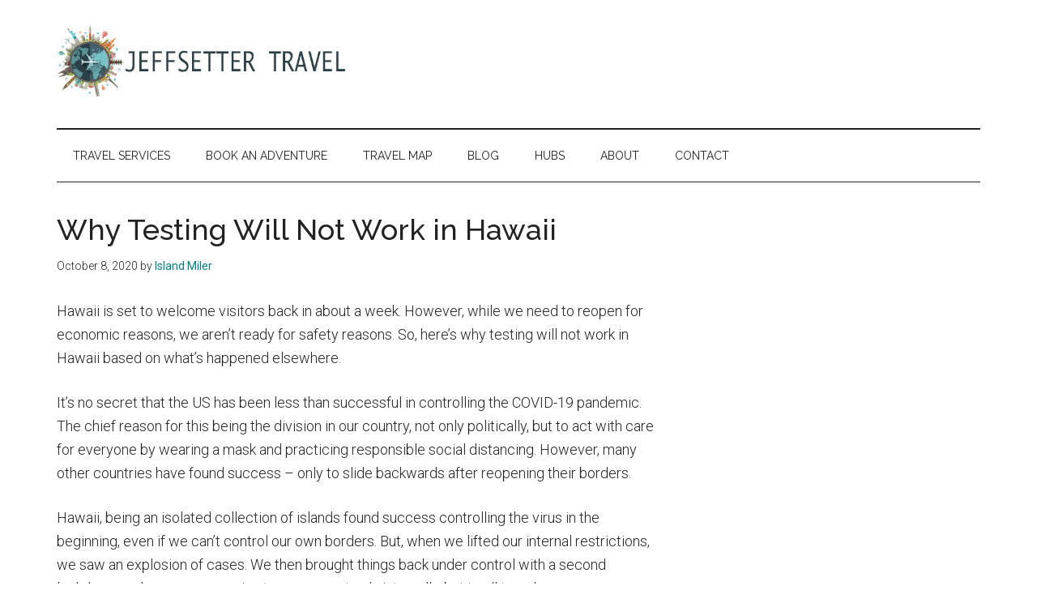

--- FILE ---
content_type: text/html; charset=UTF-8
request_url: https://www.jeffsetter.com/why-testing-will-not-work-in-hawaii/
body_size: 20491
content:
<!DOCTYPE html>
<html lang="en-US" prefix="og: https://ogp.me/ns#">
<head >
<meta charset="UTF-8" />
<meta name="viewport" content="width=device-width, initial-scale=1" />
		<script type="text/javascript">
			window.flatStyles = window.flatStyles || ''

			window.lightspeedOptimizeStylesheet = function () {
				const currentStylesheet = document.querySelector( '.tcb-lightspeed-style:not([data-ls-optimized])' )

				if ( currentStylesheet ) {
					try {
						if ( currentStylesheet.sheet && currentStylesheet.sheet.cssRules ) {
							if ( window.flatStyles ) {
								if ( this.optimizing ) {
									setTimeout( window.lightspeedOptimizeStylesheet.bind( this ), 24 )
								} else {
									this.optimizing = true;

									let rulesIndex = 0;

									while ( rulesIndex < currentStylesheet.sheet.cssRules.length ) {
										const rule = currentStylesheet.sheet.cssRules[ rulesIndex ]
										/* remove rules that already exist in the page */
										if ( rule.type === CSSRule.STYLE_RULE && window.flatStyles.includes( `${rule.selectorText}{` ) ) {
											currentStylesheet.sheet.deleteRule( rulesIndex )
										} else {
											rulesIndex ++
										}
									}
									/* optimize, mark it such, move to the next file, append the styles we have until now */
									currentStylesheet.setAttribute( 'data-ls-optimized', '1' )

									window.flatStyles += currentStylesheet.innerHTML

									this.optimizing = false
								}
							} else {
								window.flatStyles = currentStylesheet.innerHTML
								currentStylesheet.setAttribute( 'data-ls-optimized', '1' )
							}
						}
					} catch ( error ) {
						console.warn( error )
					}

					if ( currentStylesheet.parentElement.tagName !== 'HEAD' ) {
						/* always make sure that those styles end up in the head */
						const stylesheetID = currentStylesheet.id;
						/**
						 * make sure that there is only one copy of the css
						 * e.g display CSS
						 */
						if ( ( ! stylesheetID || ( stylesheetID && ! document.querySelector( `head #${stylesheetID}` ) ) ) ) {
							document.head.prepend( currentStylesheet )
						} else {
							currentStylesheet.remove();
						}
					}
				}
			}

			window.lightspeedOptimizeFlat = function ( styleSheetElement ) {
				if ( document.querySelectorAll( 'link[href*="thrive_flat.css"]' ).length > 1 ) {
					/* disable this flat if we already have one */
					styleSheetElement.setAttribute( 'disabled', true )
				} else {
					/* if this is the first one, make sure he's in head */
					if ( styleSheetElement.parentElement.tagName !== 'HEAD' ) {
						document.head.append( styleSheetElement )
					}
				}
			}
		</script>
		<!-- Hubbub v.1.36.3 https://morehubbub.com/ -->
<meta property="og:locale" content="en_US" />
<meta property="og:type" content="article" />
<meta property="og:title" content="Why Testing Will Not Work in Hawaii" />
<meta property="og:description" content="Hawaii is set to welcome visitors back in about a week. However, while we need to reopen for economic reasons, we aren&#039;t ready for safety reasons. So, here&#039;s why testing will not work in Hawaii" />
<meta property="og:url" content="https://www.jeffsetter.com/why-testing-will-not-work-in-hawaii/" />
<meta property="og:site_name" content="Jeffsetter Travel" />
<meta property="og:updated_time" content="2020-10-07T10:29:41+00:00" />
<meta property="article:published_time" content="2020-10-08T08:00:00+00:00" />
<meta property="article:modified_time" content="2020-10-07T10:29:41+00:00" />
<meta name="twitter:card" content="summary_large_image" />
<meta name="twitter:title" content="Why Testing Will Not Work in Hawaii" />
<meta name="twitter:description" content="Hawaii is set to welcome visitors back in about a week. However, while we need to reopen for economic reasons, we aren&#039;t ready for safety reasons. So, here&#039;s why testing will not work in Hawaii" />
<meta class="flipboard-article" content="Hawaii is set to welcome visitors back in about a week. However, while we need to reopen for economic reasons, we aren&#039;t ready for safety reasons. So, here&#039;s why testing will not work in Hawaii" />
<meta property="og:image" content="https://www.jeffsetter.com/wp-content/uploads/2020/10/DJI_0033-HDR.jpg" />
<meta name="twitter:image" content="https://www.jeffsetter.com/wp-content/uploads/2020/10/DJI_0033-HDR.jpg" />
<meta property="og:image:width" content="1024" />
<meta property="og:image:height" content="682" />
<!-- Hubbub v.1.36.3 https://morehubbub.com/ -->

<!-- Search Engine Optimization by Rank Math PRO - https://rankmath.com/ -->
<title>Why Testing Will Not Work in Hawaii - Jeffsetter Travel</title>
<meta name="description" content="In one week, Hawaii will begin its pre-travel testing program. But, here&#039;s why testing will not work in Hawaii."/>
<meta name="robots" content="follow, index, max-snippet:-1, max-video-preview:-1, max-image-preview:large"/>
<link rel="canonical" href="https://www.jeffsetter.com/why-testing-will-not-work-in-hawaii/" />
<meta property="og:locale" content="en_US" />
<meta property="og:type" content="article" />
<meta property="og:title" content="Why Testing Will Not Work in Hawaii - Jeffsetter Travel" />
<meta property="og:description" content="In one week, Hawaii will begin its pre-travel testing program. But, here&#039;s why testing will not work in Hawaii." />
<meta property="og:url" content="https://www.jeffsetter.com/why-testing-will-not-work-in-hawaii/" />
<meta property="og:site_name" content="Jeffsetter Travel" />
<meta property="article:publisher" content="https://www.facebook.com/jeffsettertravel" />
<meta property="article:author" content="https://www.facebook.com/islandmiler" />
<meta property="article:tag" content="Coronavirus" />
<meta property="article:tag" content="COVID" />
<meta property="article:tag" content="COVID-19" />
<meta property="article:tag" content="hawaii" />
<meta property="article:tag" content="Hawaii Pre-Travel Testing" />
<meta property="article:tag" content="pandemic" />
<meta property="article:tag" content="Pre-Travel Testing" />
<meta property="article:section" content="Hawaii" />
<meta property="og:image" content="https://www.jeffsetter.com/wp-content/uploads/2020/10/DJI_0033-HDR.jpg" />
<meta property="og:image:secure_url" content="https://www.jeffsetter.com/wp-content/uploads/2020/10/DJI_0033-HDR.jpg" />
<meta property="og:image:width" content="1024" />
<meta property="og:image:height" content="682" />
<meta property="og:image:alt" content="Why Testing Will Not Work in Hawaii" />
<meta property="og:image:type" content="image/jpeg" />
<meta property="article:published_time" content="2020-10-08T08:00:00-07:00" />
<meta name="twitter:card" content="summary_large_image" />
<meta name="twitter:title" content="Why Testing Will Not Work in Hawaii - Jeffsetter Travel" />
<meta name="twitter:description" content="In one week, Hawaii will begin its pre-travel testing program. But, here&#039;s why testing will not work in Hawaii." />
<meta name="twitter:site" content="@jeffsettravel" />
<meta name="twitter:creator" content="@islandmiler" />
<meta name="twitter:image" content="https://www.jeffsetter.com/wp-content/uploads/2020/10/DJI_0033-HDR.jpg" />
<meta name="twitter:label1" content="Written by" />
<meta name="twitter:data1" content="Island Miler" />
<meta name="twitter:label2" content="Time to read" />
<meta name="twitter:data2" content="6 minutes" />
<script type="application/ld+json" class="rank-math-schema-pro">{"@context":"https://schema.org","@graph":[{"@type":"Organization","@id":"https://www.jeffsetter.com/#organization","name":"Jeffsetter Travel","sameAs":["https://www.facebook.com/jeffsettertravel","https://twitter.com/jeffsettravel"],"logo":{"@type":"ImageObject","@id":"https://www.jeffsetter.com/#logo","url":"https://www.jeffsetter.com/wp-content/uploads/2017/01/Jeffsettertravel.jpg","contentUrl":"https://www.jeffsetter.com/wp-content/uploads/2017/01/Jeffsettertravel.jpg","caption":"Jeffsetter Travel","inLanguage":"en-US","width":"600","height":"140"}},{"@type":"WebSite","@id":"https://www.jeffsetter.com/#website","url":"https://www.jeffsetter.com","name":"Jeffsetter Travel","publisher":{"@id":"https://www.jeffsetter.com/#organization"},"inLanguage":"en-US"},{"@type":"ImageObject","@id":"https://www.jeffsetter.com/wp-content/uploads/2020/10/DJI_0033-HDR.jpg","url":"https://www.jeffsetter.com/wp-content/uploads/2020/10/DJI_0033-HDR.jpg","width":"1024","height":"682","caption":"Why Testing Will Not Work in Hawaii","inLanguage":"en-US"},{"@type":"WebPage","@id":"https://www.jeffsetter.com/why-testing-will-not-work-in-hawaii/#webpage","url":"https://www.jeffsetter.com/why-testing-will-not-work-in-hawaii/","name":"Why Testing Will Not Work in Hawaii - Jeffsetter Travel","datePublished":"2020-10-08T08:00:00-07:00","dateModified":"2020-10-08T08:00:00-07:00","isPartOf":{"@id":"https://www.jeffsetter.com/#website"},"primaryImageOfPage":{"@id":"https://www.jeffsetter.com/wp-content/uploads/2020/10/DJI_0033-HDR.jpg"},"inLanguage":"en-US"},{"@type":"Person","@id":"https://www.jeffsetter.com/author/kyleharada/","name":"Island Miler","url":"https://www.jeffsetter.com/author/kyleharada/","image":{"@type":"ImageObject","@id":"https://secure.gravatar.com/avatar/a776730321a27e20cd3f210ba8afce830d3f097bdef474a781561ed5760b67ef?s=96&amp;d=wavatar&amp;r=g","url":"https://secure.gravatar.com/avatar/a776730321a27e20cd3f210ba8afce830d3f097bdef474a781561ed5760b67ef?s=96&amp;d=wavatar&amp;r=g","caption":"Island Miler","inLanguage":"en-US"},"sameAs":["https://www.facebook.com/islandmiler","https://twitter.com/islandmiler"],"worksFor":{"@id":"https://www.jeffsetter.com/#organization"}},{"@type":"NewsArticle","headline":"Why Testing Will Not Work in Hawaii - Jeffsetter Travel","keywords":"Why Testing Will Not Work in Hawaii","datePublished":"2020-10-08T08:00:00-07:00","dateModified":"2020-10-08T08:00:00-07:00","author":{"@id":"https://www.jeffsetter.com/author/kyleharada/","name":"Island Miler"},"publisher":{"@id":"https://www.jeffsetter.com/#organization"},"description":"In one week, Hawaii will begin its pre-travel testing program. But, here&#039;s why testing will not work in Hawaii.","copyrightYear":"2020","copyrightHolder":{"@id":"https://www.jeffsetter.com/#organization"},"name":"Why Testing Will Not Work in Hawaii - Jeffsetter Travel","@id":"https://www.jeffsetter.com/why-testing-will-not-work-in-hawaii/#richSnippet","isPartOf":{"@id":"https://www.jeffsetter.com/why-testing-will-not-work-in-hawaii/#webpage"},"image":{"@id":"https://www.jeffsetter.com/wp-content/uploads/2020/10/DJI_0033-HDR.jpg"},"inLanguage":"en-US","mainEntityOfPage":{"@id":"https://www.jeffsetter.com/why-testing-will-not-work-in-hawaii/#webpage"}}]}</script>
<!-- /Rank Math WordPress SEO plugin -->

<link rel='dns-prefetch' href='//cdnjs.cloudflare.com' />
<link rel='dns-prefetch' href='//scripts.mediavine.com' />
<link rel='dns-prefetch' href='//fonts.googleapis.com' />
<link rel="alternate" type="application/rss+xml" title="Jeffsetter Travel &raquo; Feed" href="https://www.jeffsetter.com/feed/" />
<link rel="alternate" type="application/rss+xml" title="Jeffsetter Travel &raquo; Comments Feed" href="https://www.jeffsetter.com/comments/feed/" />
<link rel="alternate" type="application/rss+xml" title="Jeffsetter Travel &raquo; Why Testing Will Not Work in Hawaii Comments Feed" href="https://www.jeffsetter.com/why-testing-will-not-work-in-hawaii/feed/" />
<link rel="alternate" title="oEmbed (JSON)" type="application/json+oembed" href="https://www.jeffsetter.com/wp-json/oembed/1.0/embed?url=https%3A%2F%2Fwww.jeffsetter.com%2Fwhy-testing-will-not-work-in-hawaii%2F" />
<link rel="alternate" title="oEmbed (XML)" type="text/xml+oembed" href="https://www.jeffsetter.com/wp-json/oembed/1.0/embed?url=https%3A%2F%2Fwww.jeffsetter.com%2Fwhy-testing-will-not-work-in-hawaii%2F&#038;format=xml" />
<style id='wp-img-auto-sizes-contain-inline-css'>
img:is([sizes=auto i],[sizes^="auto," i]){contain-intrinsic-size:3000px 1500px}
/*# sourceURL=wp-img-auto-sizes-contain-inline-css */
</style>
<link rel='stylesheet' id='jeffsetter-2020-pro-css' href='https://www.jeffsetter.com/wp-content/themes/jeffsetter-2020/style.css?ver=3.7.0' media='all' />
<style id='jeffsetter-2020-pro-inline-css'>

		.custom-logo-link,
		.wp-custom-logo .title-area {
			max-width: 380px;
		}

		.wp-custom-logo .header-widget-area {
			max-width: calc(99% - 380px);
		}
		
/*# sourceURL=jeffsetter-2020-pro-inline-css */
</style>
<style id='wp-emoji-styles-inline-css'>

	img.wp-smiley, img.emoji {
		display: inline !important;
		border: none !important;
		box-shadow: none !important;
		height: 1em !important;
		width: 1em !important;
		margin: 0 0.07em !important;
		vertical-align: -0.1em !important;
		background: none !important;
		padding: 0 !important;
	}
/*# sourceURL=wp-emoji-styles-inline-css */
</style>
<style id='wp-block-library-inline-css'>
:root{--wp-block-synced-color:#7a00df;--wp-block-synced-color--rgb:122,0,223;--wp-bound-block-color:var(--wp-block-synced-color);--wp-editor-canvas-background:#ddd;--wp-admin-theme-color:#007cba;--wp-admin-theme-color--rgb:0,124,186;--wp-admin-theme-color-darker-10:#006ba1;--wp-admin-theme-color-darker-10--rgb:0,107,160.5;--wp-admin-theme-color-darker-20:#005a87;--wp-admin-theme-color-darker-20--rgb:0,90,135;--wp-admin-border-width-focus:2px}@media (min-resolution:192dpi){:root{--wp-admin-border-width-focus:1.5px}}.wp-element-button{cursor:pointer}:root .has-very-light-gray-background-color{background-color:#eee}:root .has-very-dark-gray-background-color{background-color:#313131}:root .has-very-light-gray-color{color:#eee}:root .has-very-dark-gray-color{color:#313131}:root .has-vivid-green-cyan-to-vivid-cyan-blue-gradient-background{background:linear-gradient(135deg,#00d084,#0693e3)}:root .has-purple-crush-gradient-background{background:linear-gradient(135deg,#34e2e4,#4721fb 50%,#ab1dfe)}:root .has-hazy-dawn-gradient-background{background:linear-gradient(135deg,#faaca8,#dad0ec)}:root .has-subdued-olive-gradient-background{background:linear-gradient(135deg,#fafae1,#67a671)}:root .has-atomic-cream-gradient-background{background:linear-gradient(135deg,#fdd79a,#004a59)}:root .has-nightshade-gradient-background{background:linear-gradient(135deg,#330968,#31cdcf)}:root .has-midnight-gradient-background{background:linear-gradient(135deg,#020381,#2874fc)}:root{--wp--preset--font-size--normal:16px;--wp--preset--font-size--huge:42px}.has-regular-font-size{font-size:1em}.has-larger-font-size{font-size:2.625em}.has-normal-font-size{font-size:var(--wp--preset--font-size--normal)}.has-huge-font-size{font-size:var(--wp--preset--font-size--huge)}.has-text-align-center{text-align:center}.has-text-align-left{text-align:left}.has-text-align-right{text-align:right}.has-fit-text{white-space:nowrap!important}#end-resizable-editor-section{display:none}.aligncenter{clear:both}.items-justified-left{justify-content:flex-start}.items-justified-center{justify-content:center}.items-justified-right{justify-content:flex-end}.items-justified-space-between{justify-content:space-between}.screen-reader-text{border:0;clip-path:inset(50%);height:1px;margin:-1px;overflow:hidden;padding:0;position:absolute;width:1px;word-wrap:normal!important}.screen-reader-text:focus{background-color:#ddd;clip-path:none;color:#444;display:block;font-size:1em;height:auto;left:5px;line-height:normal;padding:15px 23px 14px;text-decoration:none;top:5px;width:auto;z-index:100000}html :where(.has-border-color){border-style:solid}html :where([style*=border-top-color]){border-top-style:solid}html :where([style*=border-right-color]){border-right-style:solid}html :where([style*=border-bottom-color]){border-bottom-style:solid}html :where([style*=border-left-color]){border-left-style:solid}html :where([style*=border-width]){border-style:solid}html :where([style*=border-top-width]){border-top-style:solid}html :where([style*=border-right-width]){border-right-style:solid}html :where([style*=border-bottom-width]){border-bottom-style:solid}html :where([style*=border-left-width]){border-left-style:solid}html :where(img[class*=wp-image-]){height:auto;max-width:100%}:where(figure){margin:0 0 1em}html :where(.is-position-sticky){--wp-admin--admin-bar--position-offset:var(--wp-admin--admin-bar--height,0px)}@media screen and (max-width:600px){html :where(.is-position-sticky){--wp-admin--admin-bar--position-offset:0px}}

/*# sourceURL=wp-block-library-inline-css */
</style><style id='wp-block-heading-inline-css'>
h1:where(.wp-block-heading).has-background,h2:where(.wp-block-heading).has-background,h3:where(.wp-block-heading).has-background,h4:where(.wp-block-heading).has-background,h5:where(.wp-block-heading).has-background,h6:where(.wp-block-heading).has-background{padding:1.25em 2.375em}h1.has-text-align-left[style*=writing-mode]:where([style*=vertical-lr]),h1.has-text-align-right[style*=writing-mode]:where([style*=vertical-rl]),h2.has-text-align-left[style*=writing-mode]:where([style*=vertical-lr]),h2.has-text-align-right[style*=writing-mode]:where([style*=vertical-rl]),h3.has-text-align-left[style*=writing-mode]:where([style*=vertical-lr]),h3.has-text-align-right[style*=writing-mode]:where([style*=vertical-rl]),h4.has-text-align-left[style*=writing-mode]:where([style*=vertical-lr]),h4.has-text-align-right[style*=writing-mode]:where([style*=vertical-rl]),h5.has-text-align-left[style*=writing-mode]:where([style*=vertical-lr]),h5.has-text-align-right[style*=writing-mode]:where([style*=vertical-rl]),h6.has-text-align-left[style*=writing-mode]:where([style*=vertical-lr]),h6.has-text-align-right[style*=writing-mode]:where([style*=vertical-rl]){rotate:180deg}
/*# sourceURL=https://www.jeffsetter.com/wp-includes/blocks/heading/style.min.css */
</style>
<style id='wp-block-image-inline-css'>
.wp-block-image>a,.wp-block-image>figure>a{display:inline-block}.wp-block-image img{box-sizing:border-box;height:auto;max-width:100%;vertical-align:bottom}@media not (prefers-reduced-motion){.wp-block-image img.hide{visibility:hidden}.wp-block-image img.show{animation:show-content-image .4s}}.wp-block-image[style*=border-radius] img,.wp-block-image[style*=border-radius]>a{border-radius:inherit}.wp-block-image.has-custom-border img{box-sizing:border-box}.wp-block-image.aligncenter{text-align:center}.wp-block-image.alignfull>a,.wp-block-image.alignwide>a{width:100%}.wp-block-image.alignfull img,.wp-block-image.alignwide img{height:auto;width:100%}.wp-block-image .aligncenter,.wp-block-image .alignleft,.wp-block-image .alignright,.wp-block-image.aligncenter,.wp-block-image.alignleft,.wp-block-image.alignright{display:table}.wp-block-image .aligncenter>figcaption,.wp-block-image .alignleft>figcaption,.wp-block-image .alignright>figcaption,.wp-block-image.aligncenter>figcaption,.wp-block-image.alignleft>figcaption,.wp-block-image.alignright>figcaption{caption-side:bottom;display:table-caption}.wp-block-image .alignleft{float:left;margin:.5em 1em .5em 0}.wp-block-image .alignright{float:right;margin:.5em 0 .5em 1em}.wp-block-image .aligncenter{margin-left:auto;margin-right:auto}.wp-block-image :where(figcaption){margin-bottom:1em;margin-top:.5em}.wp-block-image.is-style-circle-mask img{border-radius:9999px}@supports ((-webkit-mask-image:none) or (mask-image:none)) or (-webkit-mask-image:none){.wp-block-image.is-style-circle-mask img{border-radius:0;-webkit-mask-image:url('data:image/svg+xml;utf8,<svg viewBox="0 0 100 100" xmlns="http://www.w3.org/2000/svg"><circle cx="50" cy="50" r="50"/></svg>');mask-image:url('data:image/svg+xml;utf8,<svg viewBox="0 0 100 100" xmlns="http://www.w3.org/2000/svg"><circle cx="50" cy="50" r="50"/></svg>');mask-mode:alpha;-webkit-mask-position:center;mask-position:center;-webkit-mask-repeat:no-repeat;mask-repeat:no-repeat;-webkit-mask-size:contain;mask-size:contain}}:root :where(.wp-block-image.is-style-rounded img,.wp-block-image .is-style-rounded img){border-radius:9999px}.wp-block-image figure{margin:0}.wp-lightbox-container{display:flex;flex-direction:column;position:relative}.wp-lightbox-container img{cursor:zoom-in}.wp-lightbox-container img:hover+button{opacity:1}.wp-lightbox-container button{align-items:center;backdrop-filter:blur(16px) saturate(180%);background-color:#5a5a5a40;border:none;border-radius:4px;cursor:zoom-in;display:flex;height:20px;justify-content:center;opacity:0;padding:0;position:absolute;right:16px;text-align:center;top:16px;width:20px;z-index:100}@media not (prefers-reduced-motion){.wp-lightbox-container button{transition:opacity .2s ease}}.wp-lightbox-container button:focus-visible{outline:3px auto #5a5a5a40;outline:3px auto -webkit-focus-ring-color;outline-offset:3px}.wp-lightbox-container button:hover{cursor:pointer;opacity:1}.wp-lightbox-container button:focus{opacity:1}.wp-lightbox-container button:focus,.wp-lightbox-container button:hover,.wp-lightbox-container button:not(:hover):not(:active):not(.has-background){background-color:#5a5a5a40;border:none}.wp-lightbox-overlay{box-sizing:border-box;cursor:zoom-out;height:100vh;left:0;overflow:hidden;position:fixed;top:0;visibility:hidden;width:100%;z-index:100000}.wp-lightbox-overlay .close-button{align-items:center;cursor:pointer;display:flex;justify-content:center;min-height:40px;min-width:40px;padding:0;position:absolute;right:calc(env(safe-area-inset-right) + 16px);top:calc(env(safe-area-inset-top) + 16px);z-index:5000000}.wp-lightbox-overlay .close-button:focus,.wp-lightbox-overlay .close-button:hover,.wp-lightbox-overlay .close-button:not(:hover):not(:active):not(.has-background){background:none;border:none}.wp-lightbox-overlay .lightbox-image-container{height:var(--wp--lightbox-container-height);left:50%;overflow:hidden;position:absolute;top:50%;transform:translate(-50%,-50%);transform-origin:top left;width:var(--wp--lightbox-container-width);z-index:9999999999}.wp-lightbox-overlay .wp-block-image{align-items:center;box-sizing:border-box;display:flex;height:100%;justify-content:center;margin:0;position:relative;transform-origin:0 0;width:100%;z-index:3000000}.wp-lightbox-overlay .wp-block-image img{height:var(--wp--lightbox-image-height);min-height:var(--wp--lightbox-image-height);min-width:var(--wp--lightbox-image-width);width:var(--wp--lightbox-image-width)}.wp-lightbox-overlay .wp-block-image figcaption{display:none}.wp-lightbox-overlay button{background:none;border:none}.wp-lightbox-overlay .scrim{background-color:#fff;height:100%;opacity:.9;position:absolute;width:100%;z-index:2000000}.wp-lightbox-overlay.active{visibility:visible}@media not (prefers-reduced-motion){.wp-lightbox-overlay.active{animation:turn-on-visibility .25s both}.wp-lightbox-overlay.active img{animation:turn-on-visibility .35s both}.wp-lightbox-overlay.show-closing-animation:not(.active){animation:turn-off-visibility .35s both}.wp-lightbox-overlay.show-closing-animation:not(.active) img{animation:turn-off-visibility .25s both}.wp-lightbox-overlay.zoom.active{animation:none;opacity:1;visibility:visible}.wp-lightbox-overlay.zoom.active .lightbox-image-container{animation:lightbox-zoom-in .4s}.wp-lightbox-overlay.zoom.active .lightbox-image-container img{animation:none}.wp-lightbox-overlay.zoom.active .scrim{animation:turn-on-visibility .4s forwards}.wp-lightbox-overlay.zoom.show-closing-animation:not(.active){animation:none}.wp-lightbox-overlay.zoom.show-closing-animation:not(.active) .lightbox-image-container{animation:lightbox-zoom-out .4s}.wp-lightbox-overlay.zoom.show-closing-animation:not(.active) .lightbox-image-container img{animation:none}.wp-lightbox-overlay.zoom.show-closing-animation:not(.active) .scrim{animation:turn-off-visibility .4s forwards}}@keyframes show-content-image{0%{visibility:hidden}99%{visibility:hidden}to{visibility:visible}}@keyframes turn-on-visibility{0%{opacity:0}to{opacity:1}}@keyframes turn-off-visibility{0%{opacity:1;visibility:visible}99%{opacity:0;visibility:visible}to{opacity:0;visibility:hidden}}@keyframes lightbox-zoom-in{0%{transform:translate(calc((-100vw + var(--wp--lightbox-scrollbar-width))/2 + var(--wp--lightbox-initial-left-position)),calc(-50vh + var(--wp--lightbox-initial-top-position))) scale(var(--wp--lightbox-scale))}to{transform:translate(-50%,-50%) scale(1)}}@keyframes lightbox-zoom-out{0%{transform:translate(-50%,-50%) scale(1);visibility:visible}99%{visibility:visible}to{transform:translate(calc((-100vw + var(--wp--lightbox-scrollbar-width))/2 + var(--wp--lightbox-initial-left-position)),calc(-50vh + var(--wp--lightbox-initial-top-position))) scale(var(--wp--lightbox-scale));visibility:hidden}}
/*# sourceURL=https://www.jeffsetter.com/wp-includes/blocks/image/style.min.css */
</style>
<style id='wp-block-paragraph-inline-css'>
.is-small-text{font-size:.875em}.is-regular-text{font-size:1em}.is-large-text{font-size:2.25em}.is-larger-text{font-size:3em}.has-drop-cap:not(:focus):first-letter{float:left;font-size:8.4em;font-style:normal;font-weight:100;line-height:.68;margin:.05em .1em 0 0;text-transform:uppercase}body.rtl .has-drop-cap:not(:focus):first-letter{float:none;margin-left:.1em}p.has-drop-cap.has-background{overflow:hidden}:root :where(p.has-background){padding:1.25em 2.375em}:where(p.has-text-color:not(.has-link-color)) a{color:inherit}p.has-text-align-left[style*="writing-mode:vertical-lr"],p.has-text-align-right[style*="writing-mode:vertical-rl"]{rotate:180deg}
/*# sourceURL=https://www.jeffsetter.com/wp-includes/blocks/paragraph/style.min.css */
</style>
<style id='global-styles-inline-css'>
:root{--wp--preset--aspect-ratio--square: 1;--wp--preset--aspect-ratio--4-3: 4/3;--wp--preset--aspect-ratio--3-4: 3/4;--wp--preset--aspect-ratio--3-2: 3/2;--wp--preset--aspect-ratio--2-3: 2/3;--wp--preset--aspect-ratio--16-9: 16/9;--wp--preset--aspect-ratio--9-16: 9/16;--wp--preset--color--black: #000000;--wp--preset--color--cyan-bluish-gray: #abb8c3;--wp--preset--color--white: #ffffff;--wp--preset--color--pale-pink: #f78da7;--wp--preset--color--vivid-red: #cf2e2e;--wp--preset--color--luminous-vivid-orange: #ff6900;--wp--preset--color--luminous-vivid-amber: #fcb900;--wp--preset--color--light-green-cyan: #7bdcb5;--wp--preset--color--vivid-green-cyan: #00d084;--wp--preset--color--pale-cyan-blue: #8ed1fc;--wp--preset--color--vivid-cyan-blue: #0693e3;--wp--preset--color--vivid-purple: #9b51e0;--wp--preset--color--theme-primary: #008285;--wp--preset--color--theme-secondary: #008285;--wp--preset--gradient--vivid-cyan-blue-to-vivid-purple: linear-gradient(135deg,rgb(6,147,227) 0%,rgb(155,81,224) 100%);--wp--preset--gradient--light-green-cyan-to-vivid-green-cyan: linear-gradient(135deg,rgb(122,220,180) 0%,rgb(0,208,130) 100%);--wp--preset--gradient--luminous-vivid-amber-to-luminous-vivid-orange: linear-gradient(135deg,rgb(252,185,0) 0%,rgb(255,105,0) 100%);--wp--preset--gradient--luminous-vivid-orange-to-vivid-red: linear-gradient(135deg,rgb(255,105,0) 0%,rgb(207,46,46) 100%);--wp--preset--gradient--very-light-gray-to-cyan-bluish-gray: linear-gradient(135deg,rgb(238,238,238) 0%,rgb(169,184,195) 100%);--wp--preset--gradient--cool-to-warm-spectrum: linear-gradient(135deg,rgb(74,234,220) 0%,rgb(151,120,209) 20%,rgb(207,42,186) 40%,rgb(238,44,130) 60%,rgb(251,105,98) 80%,rgb(254,248,76) 100%);--wp--preset--gradient--blush-light-purple: linear-gradient(135deg,rgb(255,206,236) 0%,rgb(152,150,240) 100%);--wp--preset--gradient--blush-bordeaux: linear-gradient(135deg,rgb(254,205,165) 0%,rgb(254,45,45) 50%,rgb(107,0,62) 100%);--wp--preset--gradient--luminous-dusk: linear-gradient(135deg,rgb(255,203,112) 0%,rgb(199,81,192) 50%,rgb(65,88,208) 100%);--wp--preset--gradient--pale-ocean: linear-gradient(135deg,rgb(255,245,203) 0%,rgb(182,227,212) 50%,rgb(51,167,181) 100%);--wp--preset--gradient--electric-grass: linear-gradient(135deg,rgb(202,248,128) 0%,rgb(113,206,126) 100%);--wp--preset--gradient--midnight: linear-gradient(135deg,rgb(2,3,129) 0%,rgb(40,116,252) 100%);--wp--preset--font-size--small: 12px;--wp--preset--font-size--medium: 20px;--wp--preset--font-size--large: 20px;--wp--preset--font-size--x-large: 42px;--wp--preset--font-size--normal: 16px;--wp--preset--font-size--larger: 24px;--wp--preset--spacing--20: 0.44rem;--wp--preset--spacing--30: 0.67rem;--wp--preset--spacing--40: 1rem;--wp--preset--spacing--50: 1.5rem;--wp--preset--spacing--60: 2.25rem;--wp--preset--spacing--70: 3.38rem;--wp--preset--spacing--80: 5.06rem;--wp--preset--shadow--natural: 6px 6px 9px rgba(0, 0, 0, 0.2);--wp--preset--shadow--deep: 12px 12px 50px rgba(0, 0, 0, 0.4);--wp--preset--shadow--sharp: 6px 6px 0px rgba(0, 0, 0, 0.2);--wp--preset--shadow--outlined: 6px 6px 0px -3px rgb(255, 255, 255), 6px 6px rgb(0, 0, 0);--wp--preset--shadow--crisp: 6px 6px 0px rgb(0, 0, 0);}:where(.is-layout-flex){gap: 0.5em;}:where(.is-layout-grid){gap: 0.5em;}body .is-layout-flex{display: flex;}.is-layout-flex{flex-wrap: wrap;align-items: center;}.is-layout-flex > :is(*, div){margin: 0;}body .is-layout-grid{display: grid;}.is-layout-grid > :is(*, div){margin: 0;}:where(.wp-block-columns.is-layout-flex){gap: 2em;}:where(.wp-block-columns.is-layout-grid){gap: 2em;}:where(.wp-block-post-template.is-layout-flex){gap: 1.25em;}:where(.wp-block-post-template.is-layout-grid){gap: 1.25em;}.has-black-color{color: var(--wp--preset--color--black) !important;}.has-cyan-bluish-gray-color{color: var(--wp--preset--color--cyan-bluish-gray) !important;}.has-white-color{color: var(--wp--preset--color--white) !important;}.has-pale-pink-color{color: var(--wp--preset--color--pale-pink) !important;}.has-vivid-red-color{color: var(--wp--preset--color--vivid-red) !important;}.has-luminous-vivid-orange-color{color: var(--wp--preset--color--luminous-vivid-orange) !important;}.has-luminous-vivid-amber-color{color: var(--wp--preset--color--luminous-vivid-amber) !important;}.has-light-green-cyan-color{color: var(--wp--preset--color--light-green-cyan) !important;}.has-vivid-green-cyan-color{color: var(--wp--preset--color--vivid-green-cyan) !important;}.has-pale-cyan-blue-color{color: var(--wp--preset--color--pale-cyan-blue) !important;}.has-vivid-cyan-blue-color{color: var(--wp--preset--color--vivid-cyan-blue) !important;}.has-vivid-purple-color{color: var(--wp--preset--color--vivid-purple) !important;}.has-black-background-color{background-color: var(--wp--preset--color--black) !important;}.has-cyan-bluish-gray-background-color{background-color: var(--wp--preset--color--cyan-bluish-gray) !important;}.has-white-background-color{background-color: var(--wp--preset--color--white) !important;}.has-pale-pink-background-color{background-color: var(--wp--preset--color--pale-pink) !important;}.has-vivid-red-background-color{background-color: var(--wp--preset--color--vivid-red) !important;}.has-luminous-vivid-orange-background-color{background-color: var(--wp--preset--color--luminous-vivid-orange) !important;}.has-luminous-vivid-amber-background-color{background-color: var(--wp--preset--color--luminous-vivid-amber) !important;}.has-light-green-cyan-background-color{background-color: var(--wp--preset--color--light-green-cyan) !important;}.has-vivid-green-cyan-background-color{background-color: var(--wp--preset--color--vivid-green-cyan) !important;}.has-pale-cyan-blue-background-color{background-color: var(--wp--preset--color--pale-cyan-blue) !important;}.has-vivid-cyan-blue-background-color{background-color: var(--wp--preset--color--vivid-cyan-blue) !important;}.has-vivid-purple-background-color{background-color: var(--wp--preset--color--vivid-purple) !important;}.has-black-border-color{border-color: var(--wp--preset--color--black) !important;}.has-cyan-bluish-gray-border-color{border-color: var(--wp--preset--color--cyan-bluish-gray) !important;}.has-white-border-color{border-color: var(--wp--preset--color--white) !important;}.has-pale-pink-border-color{border-color: var(--wp--preset--color--pale-pink) !important;}.has-vivid-red-border-color{border-color: var(--wp--preset--color--vivid-red) !important;}.has-luminous-vivid-orange-border-color{border-color: var(--wp--preset--color--luminous-vivid-orange) !important;}.has-luminous-vivid-amber-border-color{border-color: var(--wp--preset--color--luminous-vivid-amber) !important;}.has-light-green-cyan-border-color{border-color: var(--wp--preset--color--light-green-cyan) !important;}.has-vivid-green-cyan-border-color{border-color: var(--wp--preset--color--vivid-green-cyan) !important;}.has-pale-cyan-blue-border-color{border-color: var(--wp--preset--color--pale-cyan-blue) !important;}.has-vivid-cyan-blue-border-color{border-color: var(--wp--preset--color--vivid-cyan-blue) !important;}.has-vivid-purple-border-color{border-color: var(--wp--preset--color--vivid-purple) !important;}.has-vivid-cyan-blue-to-vivid-purple-gradient-background{background: var(--wp--preset--gradient--vivid-cyan-blue-to-vivid-purple) !important;}.has-light-green-cyan-to-vivid-green-cyan-gradient-background{background: var(--wp--preset--gradient--light-green-cyan-to-vivid-green-cyan) !important;}.has-luminous-vivid-amber-to-luminous-vivid-orange-gradient-background{background: var(--wp--preset--gradient--luminous-vivid-amber-to-luminous-vivid-orange) !important;}.has-luminous-vivid-orange-to-vivid-red-gradient-background{background: var(--wp--preset--gradient--luminous-vivid-orange-to-vivid-red) !important;}.has-very-light-gray-to-cyan-bluish-gray-gradient-background{background: var(--wp--preset--gradient--very-light-gray-to-cyan-bluish-gray) !important;}.has-cool-to-warm-spectrum-gradient-background{background: var(--wp--preset--gradient--cool-to-warm-spectrum) !important;}.has-blush-light-purple-gradient-background{background: var(--wp--preset--gradient--blush-light-purple) !important;}.has-blush-bordeaux-gradient-background{background: var(--wp--preset--gradient--blush-bordeaux) !important;}.has-luminous-dusk-gradient-background{background: var(--wp--preset--gradient--luminous-dusk) !important;}.has-pale-ocean-gradient-background{background: var(--wp--preset--gradient--pale-ocean) !important;}.has-electric-grass-gradient-background{background: var(--wp--preset--gradient--electric-grass) !important;}.has-midnight-gradient-background{background: var(--wp--preset--gradient--midnight) !important;}.has-small-font-size{font-size: var(--wp--preset--font-size--small) !important;}.has-medium-font-size{font-size: var(--wp--preset--font-size--medium) !important;}.has-large-font-size{font-size: var(--wp--preset--font-size--large) !important;}.has-x-large-font-size{font-size: var(--wp--preset--font-size--x-large) !important;}
/*# sourceURL=global-styles-inline-css */
</style>

<style id='classic-theme-styles-inline-css'>
/*! This file is auto-generated */
.wp-block-button__link{color:#fff;background-color:#32373c;border-radius:9999px;box-shadow:none;text-decoration:none;padding:calc(.667em + 2px) calc(1.333em + 2px);font-size:1.125em}.wp-block-file__button{background:#32373c;color:#fff;text-decoration:none}
/*# sourceURL=/wp-includes/css/classic-themes.min.css */
</style>
<link rel='stylesheet' id='affiliatable_swiper_css-css' href='https://cdnjs.cloudflare.com/ajax/libs/Swiper/8.4.5/swiper-bundle.min.css?ver=6.9' media='all' />
<link rel='stylesheet' id='affiliatable_css-css' href='https://www.jeffsetter.com/wp-content/plugins/affiliatable-plugin/css/styles.css?ver=6.9' media='all' />
<link rel='stylesheet' id='jeffsetter-2020-pro-fonts-css' href='https://fonts.googleapis.com/css?family=Roboto%3A300%2C400%7CRaleway%3A400%2C500%2C900&#038;ver=3.7.0' media='all' />
<link rel='stylesheet' id='jeffsetter-2020-pro-gutenberg-css' href='https://www.jeffsetter.com/wp-content/themes/jeffsetter-2020/lib/gutenberg/front-end.css?ver=3.7.0' media='all' />
<style id='jeffsetter-2020-pro-gutenberg-inline-css'>
.gb-block-post-grid .gb-block-post-grid-more-link:hover,
.gb-block-post-grid header .gb-block-post-grid-title a:hover {
	color: #008285;
}

.button-more-link.gb-block-post-grid .gb-block-post-grid-more-link:hover,
.gb-block-post-grid .is-grid .gb-block-post-grid-image a .gb-block-post-grid-date,
.site-container .wp-block-button .wp-block-button__link {
	background-color: #008285;
	color: #ffffff;
}

.button-more-link.gb-block-post-grid .gb-block-post-grid-more-link:hover,
.wp-block-button .wp-block-button__link:not(.has-background),
.wp-block-button .wp-block-button__link:not(.has-background):focus,
.wp-block-button .wp-block-button__link:not(.has-background):hover {
	color: #ffffff;
}

.site-container .wp-block-button.is-style-outline .wp-block-button__link {
	color: #008285;
}

.site-container .wp-block-button.is-style-outline .wp-block-button__link:focus,
.site-container .wp-block-button.is-style-outline .wp-block-button__link:hover {
	color: #23a5a8;
}

.site-container .wp-block-pullquote.is-style-solid-color {
	background-color: #008285;
}		.site-container .has-small-font-size {
			font-size: 12px;
		}		.site-container .has-normal-font-size {
			font-size: 16px;
		}		.site-container .has-large-font-size {
			font-size: 20px;
		}		.site-container .has-larger-font-size {
			font-size: 24px;
		}		.site-container .has-theme-primary-color,
		.site-container .wp-block-button .wp-block-button__link.has-theme-primary-color,
		.site-container .wp-block-button.is-style-outline .wp-block-button__link.has-theme-primary-color {
			color: #008285;
		}
		.site-container .has-theme-primary-background-color,
		.site-container .wp-block-button .wp-block-button__link.has-theme-primary-background-color,
		.site-container .wp-block-pullquote.is-style-solid-color.has-theme-primary-background-color {
			background-color: #008285;
		}		.site-container .has-theme-secondary-color,
		.site-container .wp-block-button .wp-block-button__link.has-theme-secondary-color,
		.site-container .wp-block-button.is-style-outline .wp-block-button__link.has-theme-secondary-color {
			color: #008285;
		}
		.site-container .has-theme-secondary-background-color,
		.site-container .wp-block-button .wp-block-button__link.has-theme-secondary-background-color,
		.site-container .wp-block-pullquote.is-style-solid-color.has-theme-secondary-background-color {
			background-color: #008285;
		}
/*# sourceURL=jeffsetter-2020-pro-gutenberg-inline-css */
</style>
<link rel="preload" class="mv-grow-style" href="https://www.jeffsetter.com/wp-content/plugins/social-pug/assets/dist/style-frontend-pro.css?ver=1.36.3" as="style"><noscript><link rel='stylesheet' id='dpsp-frontend-style-pro-css' href='https://www.jeffsetter.com/wp-content/plugins/social-pug/assets/dist/style-frontend-pro.css?ver=1.36.3' media='all' />
</noscript><script async="async" fetchpriority="high" data-noptimize="1" data-cfasync="false" src="https://scripts.mediavine.com/tags/jeffsetter-travel.js?ver=6.9" id="mv-script-wrapper-js"></script>
<script src="https://www.jeffsetter.com/wp-includes/js/jquery/jquery.min.js?ver=3.7.1" id="jquery-core-js"></script>
<script src="https://www.jeffsetter.com/wp-includes/js/jquery/jquery-migrate.min.js?ver=3.4.1" id="jquery-migrate-js"></script>
<link rel="https://api.w.org/" href="https://www.jeffsetter.com/wp-json/" /><link rel="alternate" title="JSON" type="application/json" href="https://www.jeffsetter.com/wp-json/wp/v2/posts/18209" /><link rel="EditURI" type="application/rsd+xml" title="RSD" href="https://www.jeffsetter.com/xmlrpc.php?rsd" />
<meta name="generator" content="WordPress 6.9" />
<link rel='shortlink' href='https://www.jeffsetter.com/?p=18209' />
<!-- start Simple Custom CSS and JS -->
<script async defer src="https://tools.luckyorange.com/core/lo.js?site-id=6ffd25d2"></script><!-- end Simple Custom CSS and JS -->
<script data-grow-initializer="">!(function(){window.growMe||((window.growMe=function(e){window.growMe._.push(e);}),(window.growMe._=[]));var e=document.createElement("script");(e.type="text/javascript"),(e.src="https://faves.grow.me/main.js"),(e.defer=!0),e.setAttribute("data-grow-faves-site-id","U2l0ZTpkMDFhZTI0MC02Y2U0LTQ2MGQtOGQ5Yy0zMjJmZTI5MGUxOTM=");var t=document.getElementsByTagName("script")[0];t.parentNode.insertBefore(e,t);})();</script><style type="text/css" id="tve_global_variables">:root{--tcb-background-author-image:url(https://secure.gravatar.com/avatar/a776730321a27e20cd3f210ba8afce830d3f097bdef474a781561ed5760b67ef?s=256&d=wavatar&r=g);--tcb-background-user-image:url();--tcb-background-featured-image-thumbnail:url(https://www.jeffsetter.com/wp-content/uploads/2020/10/DJI_0033-HDR.jpg);}</style><meta name="hubbub-info" description="Hubbub 1.36.3"><style type="text/css" id="thrive-default-styles"></style><link rel="icon" href="https://www.jeffsetter.com/wp-content/uploads/2017/01/cropped-jeffsetter_favicon-32x32.png" sizes="32x32" />
<link rel="icon" href="https://www.jeffsetter.com/wp-content/uploads/2017/01/cropped-jeffsetter_favicon-192x192.png" sizes="192x192" />
<link rel="apple-touch-icon" href="https://www.jeffsetter.com/wp-content/uploads/2017/01/cropped-jeffsetter_favicon-180x180.png" />
<meta name="msapplication-TileImage" content="https://www.jeffsetter.com/wp-content/uploads/2017/01/cropped-jeffsetter_favicon-270x270.png" />
		<style id="wp-custom-css">
			@media only screen and (max-width: 359px) {
.site-inner {
padding-left: 10px;
padding-right: 10px;
}
}

/* Travel Map CSS */

.front-page .content .featured-content a.alignnone img {
    width: 100%;
}

.travel-locations .featuredpost .entry-title {
	font-size: 16px;
	text-transform: none;
}

.travel-locations .featured_content .entry {
	padding-bottom: 0px;
	margin-bottom: 0px;
}


.travel-locations .entry {
    padding-bottom: 0px;
	margin-bottom: 0px;
}


#travel-locations > div > article
{
    padding-bottom: 0px;
	margin-bottom: 0px;
	border-bottom: 0px;
}

#travel-locations img {
	max-width: 600px;
}


#travel-locations a.alignnone {
	width: 100%;
}


#travel-lodging > div > article
{
    padding-bottom: 0px;
	margin-bottom: 0px;
	border-bottom: 0px;
}

#travel-lodging img {
	max-width: 600px;
}


#travel-lodging a.alignnone {
	width: 100%;
}



#travel-inspiration > div > article
{
    padding-bottom: 0px;
	margin-bottom: 0px;
	border-bottom: 0px;
}

#travel-inspiration img {
	max-width: 600px;
}


#travel-inspiration a.alignnone {
	width: 100%;
}

.js nav {display: none;}
@media only screen and (min-width: 1024px) {
.js nav {display: block;}
} 		</style>
		<link rel='stylesheet' id='lwptoc-main-css' href='https://www.jeffsetter.com/wp-content/plugins/luckywp-table-of-contents/front/assets/main.min.css?ver=2.1.14' media='all' />
</head>
<body class="wp-singular post-template-default single single-post postid-18209 single-format-standard wp-custom-logo wp-embed-responsive wp-theme-genesis wp-child-theme-jeffsetter-2020 no-js header-full-width content-sidebar genesis-breadcrumbs-hidden genesis-singular-image-hidden genesis-footer-widgets-visible" itemscope itemtype="https://schema.org/WebPage"><script>
//<![CDATA[
(function(){
var c = document.body.classList;
c.remove( 'no-js' );
c.add( 'js' );
})();
//]]>
</script>

	<!-- Google Tag Manager -->
	<noscript><iframe src='//www.googletagmanager.com/ns.html?id=GTM-534BMF'
	height='0' width='0' style='display:none;visibility:hidden'></iframe></noscript>
	<script>(function(w,d,s,l,i){w[l]=w[l]||[];w[l].push({'gtm.start':
	new Date().getTime(),event:'gtm.js'});var f=d.getElementsByTagName(s)[0],
	j=d.createElement(s),dl=l!='dataLayer'?'&l='+l:'';j.async=true;j.src=
	'//www.googletagmanager.com/gtm.js?id='+i+dl;f.parentNode.insertBefore(j,f);
	})(window,document,'script','dataLayer','GTM-534BMF');</script>
	<!-- End Google Tag Manager -->
	<div class="site-container"><ul class="genesis-skip-link"><li><a href="#genesis-content" class="screen-reader-shortcut"> Skip to main content</a></li><li><a href="#genesis-nav-secondary" class="screen-reader-shortcut"> Skip to secondary menu</a></li><li><a href="#genesis-sidebar-primary" class="screen-reader-shortcut"> Skip to primary sidebar</a></li><li><a href="#genesis-footer-widgets" class="screen-reader-shortcut"> Skip to footer</a></li></ul><header class="site-header" itemscope itemtype="https://schema.org/WPHeader"><div class="wrap"><div class="title-area"><a href="https://www.jeffsetter.com/" class="custom-logo-link" rel="home"><img width="592" height="140" src="https://www.jeffsetter.com/wp-content/uploads/2017/01/cropped-Jeffsettertravel-1.jpg" class="custom-logo" alt="Jeffsetter Travel" decoding="async" srcset="https://www.jeffsetter.com/wp-content/uploads/2017/01/cropped-Jeffsettertravel-1.jpg 592w, https://www.jeffsetter.com/wp-content/uploads/2017/01/cropped-Jeffsettertravel-1-300x71.jpg 300w" sizes="(max-width: 592px) 100vw, 592px" /></a><p class="site-title" itemprop="headline">Jeffsetter Travel</p><p class="site-description" itemprop="description">Travel Consultants and Travel Tips</p></div></div></header><nav class="nav-secondary" aria-label="Secondary" id="genesis-nav-secondary" itemscope itemtype="https://schema.org/SiteNavigationElement"><div class="wrap"><ul id="menu-after-header-navigation" class="menu genesis-nav-menu menu-secondary js-superfish"><li id="menu-item-9150" class="menu-item menu-item-type-post_type menu-item-object-page menu-item-has-children menu-item-9150"><a href="https://www.jeffsetter.com/take-an-adventure/" itemprop="url"><span itemprop="name">Travel Services</span></a>
<ul class="sub-menu">
	<li id="menu-item-9149" class="menu-item menu-item-type-post_type menu-item-object-page menu-item-9149"><a href="https://www.jeffsetter.com/wild-card-adventures/" itemprop="url"><span itemprop="name">Wild Card Adventures</span></a></li>
	<li id="menu-item-9151" class="menu-item menu-item-type-post_type menu-item-object-page menu-item-9151"><a href="https://www.jeffsetter.com/safe-bet-adventure/" itemprop="url"><span itemprop="name">Safe Bet Adventure</span></a></li>
	<li id="menu-item-9152" class="menu-item menu-item-type-post_type menu-item-object-page menu-item-9152"><a href="https://www.jeffsetter.com/high-roller-host/" itemprop="url"><span itemprop="name">High Roller Host</span></a></li>
</ul>
</li>
<li id="menu-item-9154" class="highlight menu-item menu-item-type-post_type menu-item-object-page menu-item-9154"><a href="https://www.jeffsetter.com/book-an-adventure/" itemprop="url"><span itemprop="name">Book an adventure</span></a></li>
<li id="menu-item-9167" class="menu-item menu-item-type-post_type menu-item-object-page menu-item-9167"><a href="https://www.jeffsetter.com/travel-map/" itemprop="url"><span itemprop="name">Travel Map</span></a></li>
<li id="menu-item-9289" class="menu-item menu-item-type-post_type menu-item-object-page menu-item-9289"><a href="https://www.jeffsetter.com/travel-blog/" itemprop="url"><span itemprop="name">Blog</span></a></li>
<li id="menu-item-18168" class="menu-item menu-item-type-custom menu-item-object-custom menu-item-has-children menu-item-18168"><a href="#" itemprop="url"><span itemprop="name">Hubs</span></a>
<ul class="sub-menu">
	<li id="menu-item-18170" class="menu-item menu-item-type-custom menu-item-object-custom menu-item-18170"><a href="https://www.jeffsetter.com/hub/airline-reviews-rewards/" itemprop="url"><span itemprop="name">Airlines</span></a></li>
	<li id="menu-item-18174" class="menu-item menu-item-type-custom menu-item-object-custom menu-item-18174"><a href="https://www.jeffsetter.com/hub/cameras/" itemprop="url"><span itemprop="name">Cameras</span></a></li>
	<li id="menu-item-18172" class="menu-item menu-item-type-custom menu-item-object-custom menu-item-18172"><a href="https://www.jeffsetter.com/hub/car-rentals/" itemprop="url"><span itemprop="name">Car Rentals</span></a></li>
	<li id="menu-item-18171" class="menu-item menu-item-type-custom menu-item-object-custom menu-item-18171"><a href="https://www.jeffsetter.com/hub/credit-cards-and-rewards/" itemprop="url"><span itemprop="name">Credit Cards</span></a></li>
	<li id="menu-item-18175" class="menu-item menu-item-type-custom menu-item-object-custom menu-item-18175"><a href="https://www.jeffsetter.com/hub/drones/" itemprop="url"><span itemprop="name">Drones</span></a></li>
	<li id="menu-item-18169" class="menu-item menu-item-type-custom menu-item-object-custom menu-item-18169"><a href="https://www.jeffsetter.com/hub/hotel-reviews-and-rewards/" itemprop="url"><span itemprop="name">Hotels</span></a></li>
	<li id="menu-item-18173" class="menu-item menu-item-type-custom menu-item-object-custom menu-item-18173"><a href="https://www.jeffsetter.com/hub/rv-living/" itemprop="url"><span itemprop="name">RVs</span></a></li>
</ul>
</li>
<li id="menu-item-9160" class="menu-item menu-item-type-post_type menu-item-object-page menu-item-has-children menu-item-9160"><a href="https://www.jeffsetter.com/about-jeffsetter-travel/" itemprop="url"><span itemprop="name">About</span></a>
<ul class="sub-menu">
	<li id="menu-item-18554" class="menu-item menu-item-type-post_type menu-item-object-page menu-item-18554"><a href="https://www.jeffsetter.com/one-way-neverending/" itemprop="url"><span itemprop="name">Our &#8220;One Way Neverending&#8221; Story</span></a></li>
	<li id="menu-item-18555" class="menu-item menu-item-type-post_type menu-item-object-page menu-item-18555"><a href="https://www.jeffsetter.com/the-jeffsetter-manifesto/" itemprop="url"><span itemprop="name">The Jeffsetter Manifesto</span></a></li>
</ul>
</li>
<li id="menu-item-9161" class="menu-item menu-item-type-post_type menu-item-object-page menu-item-9161"><a href="https://www.jeffsetter.com/contact-jeffsetter/" itemprop="url"><span itemprop="name">Contact</span></a></li>
</ul></div></nav><div class="site-inner"><div class="content-sidebar-wrap"><main class="content" id="genesis-content"><article class="post-18209 post type-post status-publish format-standard has-post-thumbnail category-hawaii category-island-miler category-travel-blogging category-travel-news tag-coronavirus tag-covid tag-covid-19 tag-hawaii tag-hawaii-pre-travel-testing tag-pandemic tag-pre-travel-testing mv-content-wrapper entry grow-content-body" aria-label="Why Testing Will Not Work in Hawaii" itemscope itemtype="https://schema.org/CreativeWork"><header class="entry-header"><h1 class="entry-title" itemprop="headline">Why Testing Will Not Work in Hawaii</h1>
<p class="entry-meta"><time class="entry-time" itemprop="datePublished" datetime="2020-10-08T08:00:00-07:00">October 8, 2020</time> by <span class="entry-author" itemprop="author" itemscope itemtype="https://schema.org/Person"><a href="https://www.jeffsetter.com/author/kyleharada/" class="entry-author-link" rel="author" itemprop="url"><span class="entry-author-name" itemprop="name">Island Miler</span></a></span>  </p></header><div class="entry-content" itemprop="text">
<p>Hawaii is set to welcome visitors back in about a week. However, while we need to reopen for economic reasons, we aren’t ready for safety reasons. So, here’s why testing will not work in Hawaii based on what’s happened elsewhere.</p>



<span id="more-18209"></span>



<p>It’s no secret that the US has been less than successful in controlling the COVID-19 pandemic. The chief reason for this being the division in our country, not only politically, but to act with care for everyone by wearing a mask and practicing responsible social distancing. However, many other countries have found success – only to slide backwards after reopening their borders. </p>



<p>Hawaii, being an isolated collection of islands found success controlling the virus in the beginning, even if we can’t control our own borders. But, when we lifted our internal restrictions, we saw an explosion of cases. We then brought things back under control with a second lockdown and are now preparing to reopen, not only internally, but to all travelers. </p>



<figure class="wp-block-image size-large"><img decoding="async" width="1024" height="682" src="https://www.jeffsetter.com/wp-content/uploads/2020/10/DJI_0033-HDR-1024x682.jpg" alt="Why Testing Will Not Work in Hawaii" class="wp-image-18211" srcset="https://www.jeffsetter.com/wp-content/uploads/2020/10/DJI_0033-HDR.jpg 1024w, https://www.jeffsetter.com/wp-content/uploads/2020/10/DJI_0033-HDR-300x200.jpg 300w, https://www.jeffsetter.com/wp-content/uploads/2020/10/DJI_0033-HDR-768x512.jpg 768w" sizes="(max-width: 1024px) 100vw, 1024px"></figure>



<div class="lwptoc lwptoc-autoWidth lwptoc-baseItems lwptoc-light lwptoc-notInherit" data-smooth-scroll="1" data-smooth-scroll-offset="24"><div class="lwptoc_i">    <div class="lwptoc_header">
        <b class="lwptoc_title">Contents</b>                    <span class="lwptoc_toggle">
                <a href="#" class="lwptoc_toggle_label" data-label="hide">show</a>            </span>
            </div>
<div class="lwptoc_items" style="display:none;">
    <div class="lwptoc_itemWrap"><div class="lwptoc_item">    <a href="#Local_Predictions">
                <span class="lwptoc_item_label">Local Predictions</span>
    </a>
    </div><div class="lwptoc_item">    <a href="#What_Successful_Countries_Do">
                <span class="lwptoc_item_label">What Successful Countries Do</span>
    </a>
    </div><div class="lwptoc_item">    <a href="#Europe">
                <span class="lwptoc_item_label">Europe</span>
    </a>
    </div><div class="lwptoc_item">    <a href="#Alaska">
                <span class="lwptoc_item_label">Alaska</span>
    </a>
    </div><div class="lwptoc_item">    <a href="#Tahiti">
                <span class="lwptoc_item_label">Tahiti</span>
    </a>
    </div><div class="lwptoc_item">    <a href="#Hawaiis_Plan">
                <span class="lwptoc_item_label">Hawaii’s Plan</span>
    </a>
    </div><div class="lwptoc_item">    <a href="#What_We_Should_Be_Doing">
                <span class="lwptoc_item_label">What We Should Be Doing</span>
    </a>
    </div><div class="lwptoc_item">    <a href="#Why_Testing_Will_Not_Work_in_Hawaii_Final_Thoughts">
                <span class="lwptoc_item_label">Why Testing Will Not Work in Hawaii, Final Thoughts</span>
    </a>
    </div></div></div>
</div></div><h2 class="wp-block-heading"><span id="Local_Predictions">Local Predictions</span></h2>



<p>As I said in a <a href="https://www.jeffsetter.com/is-hawaii-ready-to-reopen-depends-who-you-ask/" target="_blank" rel="noreferrer noopener">previous post,</a> local officials are divided on the number of infections we’ll see when we welcome back visitors. Lt. Gov. Josh Green, who has been all about health, safety, and science for most of the pandemic, is now very pro-reopening. And, by his <a href="https://www.staradvertiser.com/2020/10/01/breaking-news/lt-gov-green-updates-pre-arrivals-testing-details-said-more-clarity-is-coming/" target="_blank" rel="noreferrer noopener">estimate</a>, we’ll see about 1 positive case per 1,000 arrivals, which translates to 0.1%. He further estimates that we’ll see about 5,000 to 8,000 arrivals per day after October 15, which translates to 5 to 8 positive travelers per day. Prior to COVID, Hawaii saw an average of 30,000 arrivals per day. </p>



<p>Local health officials disagree with Lt. Gov. Green. In fact, Hawaii Pacific Health CEO Ray Vara <a href="https://www.staradvertiser.com/2020/09/29/hawaii-news/gaps-cited-in-state-pre-travel-covid-19-tests-contact-tracing/" target="_blank" rel="noreferrer noopener">predicts</a> 20% of visitors with COVID arriving in Hawaii will do so undetected. The CEOs of HMSA and Queen’s Medical System both agree. How many infections does that translate to? Let’s make a broad assumption. The national average rate of infection is about 2.3% right now. 2.3% of 5,000 is 115 and 184 of 8,000. 20% of those numbers then give us 23 to 37 imported infections per day. That’s WAY higher than Lt. Gov. Green’s estimate. </p>



<p>It’s worth noting that, according to a report published in the <a href="https://www.nejm.org/doi/full/10.1056/NEJMp2015897" target="_blank" rel="noreferrer noopener">New England Journal of Medicine</a> places testing accuracy at about 70%. </p>



<figure class="wp-block-image size-large"><img loading="lazy" decoding="async" width="1024" height="682" src="https://www.jeffsetter.com/wp-content/uploads/2020/09/MG_5474-1024x682.jpg" alt="Why Testing Will Not Work in Hawaii" class="wp-image-18118" srcset="https://www.jeffsetter.com/wp-content/uploads/2020/09/MG_5474.jpg 1024w, https://www.jeffsetter.com/wp-content/uploads/2020/09/MG_5474-300x200.jpg 300w, https://www.jeffsetter.com/wp-content/uploads/2020/09/MG_5474-768x512.jpg 768w" sizes="auto, (max-width: 1024px) 100vw, 1024px"></figure>



<h2 class="wp-block-heading"><span id="What_Successful_Countries_Do">What Successful Countries Do</span></h2>



<p>Most countries that have successfully beat back the virus have stringent travel restrictions in place. In fact, according to the <a href="https://www.nytimes.com/interactive/2020/09/14/opinion/politics/coronavirus-close-borders-travel-quarantine.html" target="_blank" rel="noreferrer noopener">New York Times</a>, visitors to Taiwan must test negative within 72 hours of departure. Then, upon arrivals, visitors are taken directly to government-managed quarantine facilities for two weeks. Officials enforce quarantine by tracking visitors’ phones. Turn off your phone or move away from your quarantine site? The police will pay you a visit. Don’t move for a while? You’ll get a call from quarantine officials.</p>



<p>South Korea has a similar program in place, though you’ll need to install an app. Japan and Iceland both have similar programs too, though with fewer restrictions. </p>



<h2 class="wp-block-heading"><span id="Europe">Europe</span></h2>



<p>Europe took a pretty hardline stance on COVID early on and was largely successful. Now, though, the continent is seeing a second wave spreading across it. Their lack of testing doesn’t help this, especially since there are those that are asymptomatic and those that are symptomatic that don’t have fevers. </p>



<figure class="wp-block-image size-large"><img loading="lazy" decoding="async" width="1024" height="682" src="https://www.jeffsetter.com/wp-content/uploads/2020/08/MG_5018-1024x682.jpg" alt="The Time We Almost Missed the Train to Belgium" class="wp-image-17667" srcset="https://www.jeffsetter.com/wp-content/uploads/2020/08/MG_5018-1024x682.jpg 1024w, https://www.jeffsetter.com/wp-content/uploads/2020/08/MG_5018-300x200.jpg 300w, https://www.jeffsetter.com/wp-content/uploads/2020/08/MG_5018-768x512.jpg 768w, https://www.jeffsetter.com/wp-content/uploads/2020/08/MG_5018.jpg 1250w" sizes="auto, (max-width: 1024px) 100vw, 1024px"></figure>



<h2 class="wp-block-heading"><span id="Alaska">Alaska</span></h2>



<p>The 49th state went into lockdown at the end of March with 100 cases. They also banned intra-state travel. And, their measures worked. </p>



<p>Alaska began reopening in April, fully reopening by May. From there, Alaska’s number of active cases jumped from less than 50 to around 1,500 over the span of about two months. One of the contributing factors to this, of course, was a lack of enforcement in regards to quarantine orders. </p>



<h2 class="wp-block-heading"><span id="Tahiti">Tahiti</span></h2>



<p>The main island in French Polynesia has a two-step testing program. Visitors must provide a negative test to enter the country. Then, visitors need to test again four days after arrival. Under this model, visitors that provide a negative test upon arrival don’t need to quarantine. So, in some ways this is similar to Hawaii’s plan, but in other ways it’s not. After all, Hawaii doesn’t plan to require a second test. </p>



<p>Though Tahiti’s entry measures are stricter than Hawaii’s, it still didn’t work. They went from no infections on July 15 to 1,300 new cases in late September. Tahiti’s population is currently about 190,000. </p>



<h2 class="wp-block-heading"><span id="Hawaiis_Plan">Hawaii’s Plan</span></h2>



<p>As you all know, Hawaii requires negative test results from a PCR test taken within 72 hours of departure on your final flight leg to Hawaii. If you do so, you can avoid Hawaii’s 14-day quarantine orders. For those that arrive that took the test and didn’t yet receive their results will need to quarantine until their results become available. Similarly, those that don’t take the test will need to quarantine for two weeks. </p>



<p>The problem with Hawaii’s quarantine plan, though, is that there is no monitoring. As a result, according to estimates by the New York Times, as many as 40% of Hawaii’s current arrivals don’t adhere to quarantine orders. And while Hawaii makes headlines for jailing quarantine orders, we catch only a tiny percentage of quarantine breakers. Especially since, on average, we’re seeing about 1,000 arrivals per day right now, which would mean about 400 of them don’t actually quarantine. </p>



<p>It’s no secret that Hawaii can’t manage the visitors we’re getting right now. So, what makes us think we can handle five to eight times that? </p>



<figure class="wp-block-image size-large"><img loading="lazy" decoding="async" width="1024" height="682" src="https://www.jeffsetter.com/wp-content/uploads/2020/07/DJI_0833-HDR-1-1024x682.jpg" alt="August 1 Reopening Date for Hawaii May Not Happen" class="wp-image-17545" srcset="https://www.jeffsetter.com/wp-content/uploads/2020/07/DJI_0833-HDR-1.jpg 1024w, https://www.jeffsetter.com/wp-content/uploads/2020/07/DJI_0833-HDR-1-300x200.jpg 300w, https://www.jeffsetter.com/wp-content/uploads/2020/07/DJI_0833-HDR-1-768x512.jpg 768w" sizes="auto, (max-width: 1024px) 100vw, 1024px"><figcaption>Social distancing? Probably not. </figcaption></figure>



<h2 class="wp-block-heading"><span id="What_We_Should_Be_Doing">What We Should Be Doing</span></h2>



<p>I’ve long said this, but the solution is clear – we need government-managed quarantine facilities along with some sort of tracking. However, Hawaii officials refuse to consider this option. And that’s puzzling since we’re willing to consider resort bubbles. So, why not use managed quarantine facilities? We know it works. We also know the model we’re going to use doesn’t really work. </p>



<p>This isn’t even an argument about opening versus reopening, either. I get it. We need to reopen. But, if we reopen irresponsibly and the people that work in the hospitality industry all get sick, then what? Or, worse, if we max out our hospital capacity. In the first case, a worker shortage will, at best, cause subpar service. At worst, the worker shortage will cause hotels, etc. to shutdown. </p>



<p>In the case of hospitals filling up, well… We’re just screwed in that case aren’t we? At a minimum, we’ll be in lockdown again. Worst-case scenario, it’ll be like NYC where doctors had to decide who they’d try to save and who they let die. And let’s not forget that 233 traveling nurses and respiratory therapists are currently filling in the <a href="https://www.civilbeat.org/2020/10/hospital-workers-are-feeling-pressure-as-hawaii-gets-ready-to-restart-tourism/?mobile=1" target="_blank" rel="noreferrer noopener">gaps</a> at 10 Hawaii hospitals. </p>



<h2 class="wp-block-heading"><span id="Why_Testing_Will_Not_Work_in_Hawaii_Final_Thoughts">Why Testing Will Not Work in Hawaii, Final Thoughts</span></h2>



<p>We’re nearly seven months into Hawaii’s COVID-19 response. Yet, despite all the data available to us, this plan is all our officials are able to come up with. How? Plus, the rising cases across most of the US will only worsen Hawaii’s weak testing and quarantine measures. Are our government officials that inept? Are they willing to gamble with our health and economy when they know the odds are stacked against us? Plus, can you imagine what will happen as local restrictions are lifted in combination with the return of tourism? We already saw what happens when Hawaii loosens its restrictions without outside influence. Heck, HMSA’s CEO reports that less than 50% of people contacted by contact tracers actually provide answers. Kinda shows you why things get so bad in Hawaii.</p>



<p>What’s more, let’s say HPH’s CEO’s estimated rate of infection is right. That’ll push Honolulu’s seven-day average rate of infection over 100 per day – which will likely be even higher as locals venture out more. And if the numbers do go that high, Oahu will remain stuck in Tier 1 of its reopening strategy. That means no gyms, capacity-controlled restaurants, no bars, etc. Not good.</p>
</div><footer class="entry-footer"><p class="entry-meta"><span class="entry-categories">Filed Under: <a href="https://www.jeffsetter.com/category/world-destinations/hawaii/" rel="category tag">Hawaii</a>, <a href="https://www.jeffsetter.com/category/travel-blogging/island-miler/" rel="category tag">Island Miler</a>, <a href="https://www.jeffsetter.com/category/travel-blogging/" rel="category tag">Travel Blogging</a>, <a href="https://www.jeffsetter.com/category/travel-news/" rel="category tag">Travel News</a></span> <span class="entry-tags">Tagged With: <a href="https://www.jeffsetter.com/tag/coronavirus/" rel="tag">Coronavirus</a>, <a href="https://www.jeffsetter.com/tag/covid/" rel="tag">COVID</a>, <a href="https://www.jeffsetter.com/tag/covid-19/" rel="tag">COVID-19</a>, <a href="https://www.jeffsetter.com/tag/hawaii/" rel="tag">hawaii</a>, <a href="https://www.jeffsetter.com/tag/hawaii-pre-travel-testing/" rel="tag">Hawaii Pre-Travel Testing</a>, <a href="https://www.jeffsetter.com/tag/pandemic/" rel="tag">pandemic</a>, <a href="https://www.jeffsetter.com/tag/pre-travel-testing/" rel="tag">Pre-Travel Testing</a></span></p></footer></article><h2 class="screen-reader-text">Reader Interactions</h2><div class="entry-comments" id="comments"><h3>Comments</h3><ol class="comment-list">
	<li class="comment even thread-even depth-1" id="comment-30466">
	<article id="article-comment-30466" itemprop="comment" itemscope itemtype="https://schema.org/Comment">

		
		<header class="comment-header">
			<p class="comment-author" itemprop="author" itemscope itemtype="https://schema.org/Person">
				<img alt='' src='https://secure.gravatar.com/avatar/05bf3b044b09849491e712de748e4cedeff052da2fce67dee265530cc0636c13?s=48&#038;d=wavatar&#038;r=g' srcset='https://secure.gravatar.com/avatar/05bf3b044b09849491e712de748e4cedeff052da2fce67dee265530cc0636c13?s=96&#038;d=wavatar&#038;r=g 2x' class='avatar avatar-48 photo' height='48' width='48' loading='lazy' decoding='async'/><span class="comment-author-name" itemprop="name">Paradise Fading</span> <span class="says">says</span>			</p>

			<p class="comment-meta"><time class="comment-time" datetime="2020-10-07T10:20:37-07:00" itemprop="datePublished"><a class="comment-time-link" href="https://www.jeffsetter.com/why-testing-will-not-work-in-hawaii/#comment-30466" itemprop="url">October 7, 2020 at 10:20 AM</a></time></p>		</header>

		<div class="comment-content" itemprop="text">
			
			<p>&#8220;Are our government officials that inept? &#8221; Hahaha, more than inept they are clueless. As you say, seven months in and WHAT&#8217;S THE PLAN!? They can&#8217;t come up with a coherent, sound, strategic, unified plan after seven months!! Latest blunder- outer island Mayors not in agreement/satisfied with pre testing travel requirement. Shouldn&#8217;t they all have been discussing, formulating a plan, coming to an agreement beforehand? Smh, ridiculous</p>
		</div>

		
		
	</article>
	</li><!-- #comment-## -->
</ol></div></main><aside class="sidebar sidebar-primary widget-area" role="complementary" aria-label="Primary Sidebar" itemscope itemtype="https://schema.org/WPSideBar" id="genesis-sidebar-primary"><h2 class="genesis-sidebar-title screen-reader-text">Primary Sidebar</h2></aside></div></div><div class="footer-widgets" id="genesis-footer-widgets"><h2 class="genesis-sidebar-title screen-reader-text">Footer</h2><div class="wrap"><div class="widget-area footer-widgets-1 footer-widget-area"><section id="nav_menu-4" class="widget widget_nav_menu"><div class="widget-wrap"><h3 class="widgettitle widget-title">Important Links</h3>
<div class="menu-navigation-menu-container"><ul id="menu-navigation-menu" class="menu"><li id="menu-item-18557" class="menu-item menu-item-type-post_type menu-item-object-page menu-item-18557"><a href="https://www.jeffsetter.com/advertising-policy-affiliate-disclaimer/" itemprop="url">Advertising Policy and Affiliate Disclaimer</a></li>
<li id="menu-item-18559" class="menu-item menu-item-type-post_type menu-item-object-page menu-item-18559"><a href="https://www.jeffsetter.com/privacy-policy/" itemprop="url">Privacy Policy</a></li>
<li id="menu-item-18560" class="menu-item menu-item-type-post_type menu-item-object-page menu-item-18560"><a href="https://www.jeffsetter.com/contact-jeffsetter/" itemprop="url">Contact Jeffsetter Travel Blog</a></li>
<li id="menu-item-18558" class="menu-item menu-item-type-post_type menu-item-object-page menu-item-18558"><a href="https://www.jeffsetter.com/privacy-policy/" itemprop="url">Privacy Policy</a></li>
<li id="menu-item-1551" class="menu-item menu-item-type-post_type menu-item-object-page menu-item-1551"><a href="https://www.jeffsetter.com/ask-jeffsetter-a-question/" itemprop="url">Ask Jeffsetter a Question</a></li>
</ul></div></div></section>
</div><div class="widget-area footer-widgets-2 footer-widget-area">
		<section id="recent-posts-2" class="widget widget_recent_entries"><div class="widget-wrap">
		<h3 class="widgettitle widget-title">Recent Posts</h3>

		<ul>
											<li>
					<a href="https://www.jeffsetter.com/aag-is-failing-at-pr/">AAG is Failing at PR</a>
									</li>
											<li>
					<a href="https://www.jeffsetter.com/atmos-partner-changes-and-787-order-shift/">Atmos Partner Changes and 787 Order Shift</a>
									</li>
											<li>
					<a href="https://www.jeffsetter.com/atmos-rewards-credit-cards/">Atmos Rewards Credit Cards</a>
									</li>
											<li>
					<a href="https://www.jeffsetter.com/hawaiianmiles-changes-for-atmos-rewards/">HawaiianMiles Changes for Atmos Rewards</a>
									</li>
											<li>
					<a href="https://www.jeffsetter.com/atmos-rewards/">Introducing Atmos Rewards</a>
									</li>
					</ul>

		</div></section>
</div></div></div><footer class="site-footer" itemscope itemtype="https://schema.org/WPFooter"><div class="wrap"><p>&#xA9;&nbsp;2012&#x02013;2026 <a href="https://www.jeffsetter.com">Jeffsetter</a> - All Rights Reserved &middot; Website by <a href="https://www.jeffalytics.com" rel="nofollow">Digital Mantis</a></p></div></footer></div><script type="speculationrules">
{"prefetch":[{"source":"document","where":{"and":[{"href_matches":"/*"},{"not":{"href_matches":["/wp-*.php","/wp-admin/*","/wp-content/uploads/*","/wp-content/*","/wp-content/plugins/*","/wp-content/themes/jeffsetter-2020/*","/wp-content/themes/genesis/*","/*\\?(.+)"]}},{"not":{"selector_matches":"a[rel~=\"nofollow\"]"}},{"not":{"selector_matches":".no-prefetch, .no-prefetch a"}}]},"eagerness":"conservative"}]}
</script>

    <script type="text/javascript">
        jQuery(document).ready(function($) {
            function handleGeotargeting() {
                userCountry = userCountry.toLowerCase(), localizedStores.hasOwnProperty(userCountry) && (storeTarget = localizedStores[userCountry],
                storeTarget === storeCountry || trackingIds.hasOwnProperty(storeTarget) && (localTrackingId = trackingIds[storeTarget],
                update_amazon_links(storeCountry, storeTarget, localTrackingId)));
            }
            function getCountry() {
                getCountryFromApiGeoipdb();
            }
            function getCountryFromApiGeoipdb() {
                var requestUrl = "https://geolocation-db.com/jsonp/";
                (requestUrl = "https://geolocation-db.com/jsonp/"), jQuery.ajax({
                    url: requestUrl,
                    jsonpCallback: "callback",
                    dataType: "jsonp",
                    success: function(response) {
                        console.log(response);
                        "undefined" != typeof response.IPv4 && "undefined" != typeof response.country_code && (userCountry = response.country_code,
                            setGeotargetingCookie(userCountry)), handleGeotargeting();
                    }
                });
            }

            function update_amazon_links(storeOld, storeNew, trackingId) {
                null !== trackingId && $("a[href*='/amazon'], a[href*='/www.amazon'], a[href*='/amzn'], a[href*='/www.amzn']").each(function(el) {
                    var url = $(this).attr("href");
                    url = get_url_mode_title($(this), url, storeOld, storeNew),
                    void 0 !== url && (url = replaceUrlParam(url, "tag", trackingId), $(this).attr("href", url));
                });
            }
            function get_url_mode_title(linkElement, url, storeOld, storeNew) {
                var productTitle = linkElement.data("post-title");
                return productTitle || (productTitle = linkElement.parents().filter(function() {
                    return $(this).data("post-title");
                }).eq(0).data("post-title")), productTitle && (productTitle = getWords(productTitle, 5),
                    url = "https://www.amazon." + storeNew + "/s/?field-keywords=" + encodeURIComponent(productTitle)),
                    url;
            }
            function replaceUrlParam(url, paramName, paramValue) {
                null == paramValue && (paramValue = "");
                var pattern = new RegExp("\\b(" + paramName + "=).*?(&|$)");
                return url.search(pattern) >= 0 ? url.replace(pattern, "$1" + paramValue + "$2") : url + (url.indexOf("?") > 0 ? "&" : "?") + paramName + "=" + paramValue;
            }
            function getWords(str, max) {
                return str.split(/\s+/).slice(0, max).join(" ");
            }
            function setGeotargetingCookie(countryCode) {
                countryCode && setCookieAff("affiliatable-geotargeting", countryCode,1);
            }
            function setCookieAff(key, value, expiry) {
                var expires = new Date();
                expires.setTime(expires.getTime() + (expiry * 24 * 60 * 60 * 1000));
                document.cookie = key + '=' + value + ';expires=' + expires.toUTCString();
            }

            function getCookieAff(key) {
                var keyValue = document.cookie.match('(^|;) ?' + key + '=([^;]*)(;|$)');
                return keyValue ? keyValue[2] : 'Not found';
            }
            function getGeotargetingDebugIP() {
                var vars = {};
                return window.location.href.replace(location.hash, "").replace(/[?&]+([^=&]+)=?([^&]*)?/gi, function(m, key, value) {
                    vars[key] = void 0 !== value ? value : "";
                }), vars.affiliatable_debug_geotargeting_ip ? vars.affiliatable_debug_geotargeting_ip : "";
            }
            if ("undefined" != typeof affiliatable_geotargeting_settings && "undefined" != typeof affiliatable_geotargeting_localized_stores && "undefined" != typeof affiliatable_geotargeting_tracking_ids) {
                var devIP = getGeotargetingDebugIP(), api = "undefined" != typeof affiliatable_geotargeting_api ? affiliatable_geotargeting_api : "", settings = affiliatable_geotargeting_settings, localizedStores = affiliatable_geotargeting_localized_stores, trackingIds = affiliatable_geotargeting_tracking_ids;
                if (!settings.hasOwnProperty("store"))
                    return;
                var urlMode = settings.hasOwnProperty("mode") ? settings.mode : "mode", storeCountry = settings.store, storeTarget = "", userCountry = "", localTrackingId = "", geotargetingCookie = getCookieAff('affiliatable-geotargeting');
                console.log(geotargetingCookie);
                if (geotargetingCookie!=='Not found'){
                    userCountry = geotargetingCookie;
                    handleGeotargeting();
                }
                else{
                    getCountry()
                }
            }
        });
    </script>

    <script id="cg-swiper-js">
        /* Start : Swiper Slider */

        function CgSwiperGenerate(){
            CgSwiper = new Swiper(".cg-swiper", {
                effect: "coverflow",
                grabCursor: false,
                centeredSlides: true,
                coverflowEffect: {
                    rotate: 0,
                    stretch: 0,
                    depth: 100,
                    modifier: 4,
                    slideShadows: false
                },
                loop: true,
                longSwipes: false,
                resistance: false,
                keyboardControl: false,
                mousewheelControl: false,
                resistanceRatio: '0',
                allowTouchMove: false,
                observer: true,
                observeParents: true,
                navigation: {
                    nextEl: ".cg-swiper-next",
                    prevEl: ".cg-swiper-prev"
                },
                breakpoints: {
                    640: {
                        slidesPerView: 2
                    },
                    768: {
                        slidesPerView: 2
                    },
                    1024: {
                        slidesPerView: 3
                    }
                },
            });
        }
        /* End : Swiper Slider */
        jQuery(document).ready(function($) {
            setTimeout(function(){
                CgSwiperGenerate();
            },1000);
        });
    </script>

    <script type="text/javascript">

        function affiliatable_click_save(data){
            jQuery.ajax({
                method:'POST',
                data:data,
                action:'affiliatable_link_click',
                url: "/wp-admin/admin-ajax.php",
                success: function(value) {

                }
            });
        }
        jQuery('.cg-aff-link').click(function ($) {
            var $this=jQuery(this);
            var page=window.location.href;
            var post_type=$this.attr('data-post-type');
            var post_id=$this.attr('data-post-id');
            var link=$this.attr('href');
            var title=$this.attr('data-post-title');
            if (post_type!=='') {
                affiliatable_click_save({
                    page: page,
                    post_type: post_type,
                    link: link,
                    title: title,
                    city: '',
                    country: '',
                    action: 'affiliatable_link_click',
                    post_id: post_id
                });
            }
        });
    </script>
    <script type='text/javascript'>( $ => {
	/**
	 * Displays toast message from storage, it is used when the user is redirected after login
	 */
	if ( window.sessionStorage ) {
		$( window ).on( 'tcb_after_dom_ready', () => {
			const message = sessionStorage.getItem( 'tcb_toast_message' );

			if ( message ) {
				tcbToast( sessionStorage.getItem( 'tcb_toast_message' ), false );
				sessionStorage.removeItem( 'tcb_toast_message' );
			}
		} );
	}

	/**
	 * Displays toast message
	 *
	 * @param {string}   message  - message to display
	 * @param {Boolean}  error    - whether the message is an error or not
	 * @param {Function} callback - callback function to be called after the message is closed
	 */
	function tcbToast( message, error, callback ) {
		/* Also allow "message" objects */
		if ( typeof message !== 'string' ) {
			message = message.message || message.error || message.success;
		}
		if ( ! error ) {
			error = false;
		}
		TCB_Front.notificationElement.toggle( message, error ? 'error' : 'success', callback );
	}
} )( typeof ThriveGlobal === 'undefined' ? jQuery : ThriveGlobal.$j );
</script><div id="mv-grow-data" data-settings='{&quot;general&quot;:{&quot;contentSelector&quot;:false,&quot;show_count&quot;:{&quot;content&quot;:false,&quot;sidebar&quot;:false},&quot;isTrellis&quot;:false,&quot;license_last4&quot;:&quot;&quot;},&quot;post&quot;:{&quot;ID&quot;:18209,&quot;categories&quot;:[{&quot;ID&quot;:687},{&quot;ID&quot;:1859},{&quot;ID&quot;:208},{&quot;ID&quot;:246}]},&quot;shareCounts&quot;:[],&quot;shouldRun&quot;:true}'></div><style type="text/css" id="tve_notification_styles"></style>
<div class="tvd-toast tve-fe-message" style="display: none">
	<div class="tve-toast-message tve-success-message">
		<div class="tve-toast-icon-container">
			<span class="tve_tick thrv-svg-icon"></span>
		</div>
		<div class="tve-toast-message-container"></div>
	</div>
</div><script type="text/javascript">var tcb_current_post_lists=JSON.parse('[]'); var tcb_post_lists=tcb_post_lists?[...tcb_post_lists,...tcb_current_post_lists]:tcb_current_post_lists;</script><script src="https://cdnjs.cloudflare.com/ajax/libs/Swiper/8.4.5/swiper-bundle.min.js?ver=6.9" id="affiliatable_swiper_js-js"></script>
<script id="wpil-frontend-script-js-extra">
var wpilFrontend = {"ajaxUrl":"/wp-admin/admin-ajax.php","postId":"18209","postType":"post","openInternalInNewTab":"0","openExternalInNewTab":"0","disableClicks":"0","openLinksWithJS":"0","trackAllElementClicks":"0","clicksI18n":{"imageNoText":"Image in link: No Text","imageText":"Image Title: ","noText":"No Anchor Text Found"}};
//# sourceURL=wpil-frontend-script-js-extra
</script>
<script src="https://www.jeffsetter.com/wp-content/plugins/link-whisper/js/frontend.min.js?ver=1763993023" id="wpil-frontend-script-js"></script>
<script src="https://www.jeffsetter.com/wp-includes/js/hoverIntent.min.js?ver=1.10.2" id="hoverIntent-js"></script>
<script src="https://www.jeffsetter.com/wp-content/themes/genesis/lib/js/menu/superfish.min.js?ver=1.7.10" id="superfish-js"></script>
<script src="https://www.jeffsetter.com/wp-content/themes/genesis/lib/js/menu/superfish.args.min.js?ver=3.6.1" id="superfish-args-js"></script>
<script src="https://www.jeffsetter.com/wp-content/themes/genesis/lib/js/skip-links.min.js?ver=3.6.1" id="skip-links-js"></script>
<script id="jeffsetter-2020-pro-responsive-menu-js-extra">
var genesis_responsive_menu = {"mainMenu":"Menu","subMenu":"Submenu","menuClasses":{"combine":[".nav-primary",".nav-header",".nav-secondary"]}};
//# sourceURL=jeffsetter-2020-pro-responsive-menu-js-extra
</script>
<script src="https://www.jeffsetter.com/wp-content/themes/jeffsetter-2020/js/responsive-menus.min.js?ver=3.7.0" id="jeffsetter-2020-pro-responsive-menu-js"></script>
<script id="tve-dash-frontend-js-extra">
var tve_dash_front = {"ajaxurl":"https://www.jeffsetter.com/wp-admin/admin-ajax.php","force_ajax_send":"1","is_crawler":"","recaptcha":[],"turnstile":[],"post_id":"18209"};
//# sourceURL=tve-dash-frontend-js-extra
</script>
<script src="https://www.jeffsetter.com/wp-content/plugins/thrive-visual-editor/thrive-dashboard/js/dist/frontend.min.js?ver=10.8.6.1" id="tve-dash-frontend-js"></script>
<script src="https://www.jeffsetter.com/wp-content/plugins/luckywp-table-of-contents/front/assets/main.min.js?ver=2.1.14" id="lwptoc-main-js"></script>
<script id="wp-emoji-settings" type="application/json">
{"baseUrl":"https://s.w.org/images/core/emoji/17.0.2/72x72/","ext":".png","svgUrl":"https://s.w.org/images/core/emoji/17.0.2/svg/","svgExt":".svg","source":{"concatemoji":"https://www.jeffsetter.com/wp-includes/js/wp-emoji-release.min.js?ver=6.9"}}
</script>
<script type="module">
/*! This file is auto-generated */
const a=JSON.parse(document.getElementById("wp-emoji-settings").textContent),o=(window._wpemojiSettings=a,"wpEmojiSettingsSupports"),s=["flag","emoji"];function i(e){try{var t={supportTests:e,timestamp:(new Date).valueOf()};sessionStorage.setItem(o,JSON.stringify(t))}catch(e){}}function c(e,t,n){e.clearRect(0,0,e.canvas.width,e.canvas.height),e.fillText(t,0,0);t=new Uint32Array(e.getImageData(0,0,e.canvas.width,e.canvas.height).data);e.clearRect(0,0,e.canvas.width,e.canvas.height),e.fillText(n,0,0);const a=new Uint32Array(e.getImageData(0,0,e.canvas.width,e.canvas.height).data);return t.every((e,t)=>e===a[t])}function p(e,t){e.clearRect(0,0,e.canvas.width,e.canvas.height),e.fillText(t,0,0);var n=e.getImageData(16,16,1,1);for(let e=0;e<n.data.length;e++)if(0!==n.data[e])return!1;return!0}function u(e,t,n,a){switch(t){case"flag":return n(e,"\ud83c\udff3\ufe0f\u200d\u26a7\ufe0f","\ud83c\udff3\ufe0f\u200b\u26a7\ufe0f")?!1:!n(e,"\ud83c\udde8\ud83c\uddf6","\ud83c\udde8\u200b\ud83c\uddf6")&&!n(e,"\ud83c\udff4\udb40\udc67\udb40\udc62\udb40\udc65\udb40\udc6e\udb40\udc67\udb40\udc7f","\ud83c\udff4\u200b\udb40\udc67\u200b\udb40\udc62\u200b\udb40\udc65\u200b\udb40\udc6e\u200b\udb40\udc67\u200b\udb40\udc7f");case"emoji":return!a(e,"\ud83e\u1fac8")}return!1}function f(e,t,n,a){let r;const o=(r="undefined"!=typeof WorkerGlobalScope&&self instanceof WorkerGlobalScope?new OffscreenCanvas(300,150):document.createElement("canvas")).getContext("2d",{willReadFrequently:!0}),s=(o.textBaseline="top",o.font="600 32px Arial",{});return e.forEach(e=>{s[e]=t(o,e,n,a)}),s}function r(e){var t=document.createElement("script");t.src=e,t.defer=!0,document.head.appendChild(t)}a.supports={everything:!0,everythingExceptFlag:!0},new Promise(t=>{let n=function(){try{var e=JSON.parse(sessionStorage.getItem(o));if("object"==typeof e&&"number"==typeof e.timestamp&&(new Date).valueOf()<e.timestamp+604800&&"object"==typeof e.supportTests)return e.supportTests}catch(e){}return null}();if(!n){if("undefined"!=typeof Worker&&"undefined"!=typeof OffscreenCanvas&&"undefined"!=typeof URL&&URL.createObjectURL&&"undefined"!=typeof Blob)try{var e="postMessage("+f.toString()+"("+[JSON.stringify(s),u.toString(),c.toString(),p.toString()].join(",")+"));",a=new Blob([e],{type:"text/javascript"});const r=new Worker(URL.createObjectURL(a),{name:"wpTestEmojiSupports"});return void(r.onmessage=e=>{i(n=e.data),r.terminate(),t(n)})}catch(e){}i(n=f(s,u,c,p))}t(n)}).then(e=>{for(const n in e)a.supports[n]=e[n],a.supports.everything=a.supports.everything&&a.supports[n],"flag"!==n&&(a.supports.everythingExceptFlag=a.supports.everythingExceptFlag&&a.supports[n]);var t;a.supports.everythingExceptFlag=a.supports.everythingExceptFlag&&!a.supports.flag,a.supports.everything||((t=a.source||{}).concatemoji?r(t.concatemoji):t.wpemoji&&t.twemoji&&(r(t.twemoji),r(t.wpemoji)))});
//# sourceURL=https://www.jeffsetter.com/wp-includes/js/wp-emoji-loader.min.js
</script>
<script type="text/javascript">/*<![CDATA[*/if ( !window.TL_Const ) {var TL_Const={"security":"203e450671","ajax_url":"https:\/\/www.jeffsetter.com\/wp-admin\/admin-ajax.php","action_conversion":"tve_leads_ajax_conversion","action_impression":"tve_leads_ajax_impression","custom_post_data":[],"current_screen":{"screen_type":4,"screen_id":18209},"ignored_fields":["email","_captcha_size","_captcha_theme","_captcha_type","_submit_option","_use_captcha","g-recaptcha-response","__tcb_lg_fc","__tcb_lg_msg","_state","_form_type","_error_message_option","_back_url","_submit_option","url","_asset_group","_asset_option","mailchimp_optin","tcb_token","tve_labels","tve_mapping","_api_custom_fields","_sendParams","_autofill"],"ajax_load":0};} else { window.TL_Front && TL_Front.extendConst && TL_Front.extendConst({"security":"203e450671","ajax_url":"https:\/\/www.jeffsetter.com\/wp-admin\/admin-ajax.php","action_conversion":"tve_leads_ajax_conversion","action_impression":"tve_leads_ajax_impression","custom_post_data":[],"current_screen":{"screen_type":4,"screen_id":18209},"ignored_fields":["email","_captcha_size","_captcha_theme","_captcha_type","_submit_option","_use_captcha","g-recaptcha-response","__tcb_lg_fc","__tcb_lg_msg","_state","_form_type","_error_message_option","_back_url","_submit_option","url","_asset_group","_asset_option","mailchimp_optin","tcb_token","tve_labels","tve_mapping","_api_custom_fields","_sendParams","_autofill"],"ajax_load":0})} /*]]> */</script></body></html>
